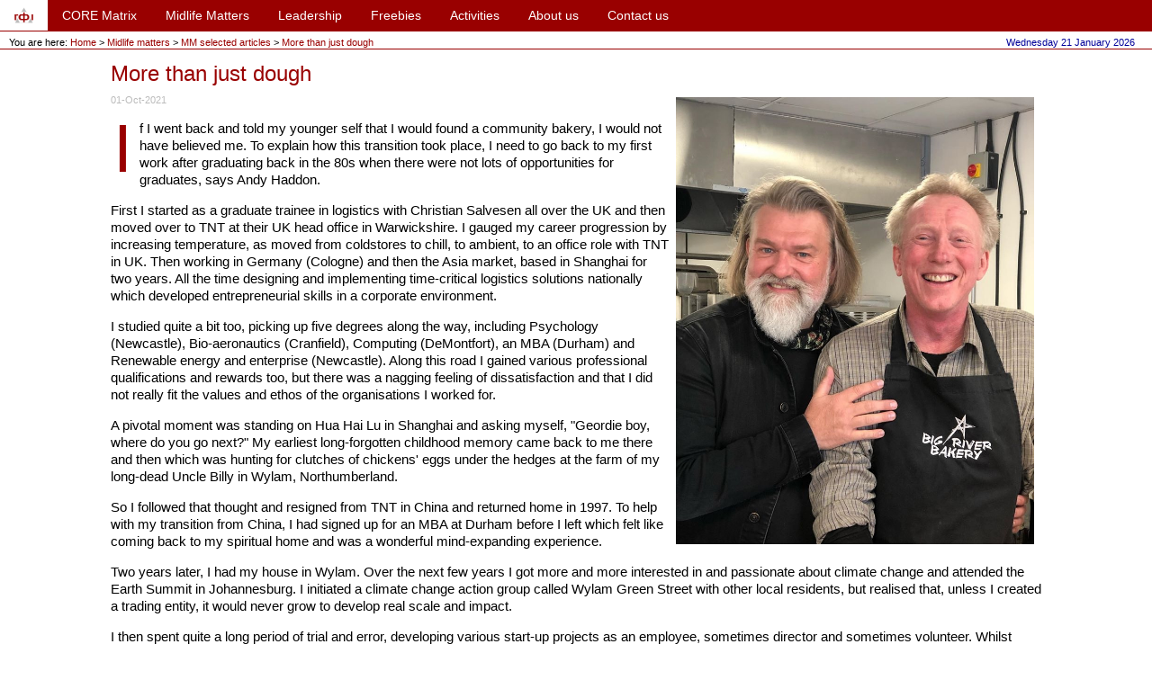

--- FILE ---
content_type: text/html; charset=UTF-8
request_url: http://rdp-int.com/index.php?&pgid=D01&art=13&st=more-than-just-dough
body_size: 5584
content:
<!DOCTYPE HTML PUBLIC "-//W3C//DTD XHTML 1.0 Strict//EN"  lang="en" xml:lang="en" "http://www.w3.org/1999/xhtml"><html lang="en" xml:lang="en"><head><title>More than just dough</title><meta name="viewport" content="width=device-width, initial-scale=1"><meta name="description" content="RDP International Ltd: developing congruent leaders, empowering people, developing human potential"><meta name="keywords" content="consultancy, training, coaching, communications, team, teamwork, teams, menopause, midlife, personailty, profiling, personality profiling, business, leader, manager, management, leadership, director"><meta charset="UTF-8"><link rel="stylesheet" href="./css/RDPI_main.css"><link rel="stylesheet" href="https://cdnjs.cloudflare.com/ajax/libs/font-awesome/4.7.0/css/font-awesome.min.css"><link href="./css/bar-ui.css" rel="stylesheet" type="text/css" /><script type="text/javascript" src="./css/mp3_js/soundmanager2.js"></script><script src="./css/mp3_js/bar-ui.js"></script></head><style>html,body{font-family: Tahoma, Geneva, Helvetica, sans-serif; font-size:15px; line-height:1.3}.lead-article{line-height:1;}.w3-sidebar {z-index: 3;width: 250px;top: 43px;bottom: 0;height: inherit;}</style><body><div class="w3-top"><div class="rdpi-bar w3-top w3-left-align w3-medium"><a class="w3-bar-item w3-button w3-right w3-hide-large rdpi-theme w3-medium" href="javascript:void(0)" onclick="w3_open()">
	<i class="fa fa-bars">
	</i></a><a href="index.php" class="w3-bar-item rdpi-button"><img src="./pix/rdpi_logo_large_3.png"  width = "21px" height="18px" title="RDPI" alt="RDPI logo"></a><a class="w3-bar-item w3-button w3-hide-small rdpi-theme rdpi-hover-white" href="index.php?&pgid=100">CORE Matrix</a><a class="w3-bar-item w3-button w3-hide-small rdpi-theme rdpi-hover-white" href="index.php?&pgid=200">Midlife Matters</a><a class="w3-bar-item w3-button w3-hide-small rdpi-theme rdpi-hover-white" href="index.php?&pgid=700">Leadership</a><a class="w3-bar-item w3-button w3-hide-small rdpi-theme rdpi-hover-white" href="index.php?&pgid=500">Freebies</a><a class="w3-bar-item w3-button w3-hide-medium w3-hide-small rdpi-theme rdpi-hover-white"  href="index.php?&pgid=400">Activities</a><a class="w3-bar-item w3-button w3-hide-medium w3-hide-small rdpi-theme rdpi-hover-white"  href="index.php?&pgid=900">About us</a><a class="w3-bar-item w3-button w3-hide-medium w3-hide-small rdpi-theme rdpi-hover-white" href="index.php?&pgid=A00">Contact us</a></div><div class="w3-row rdpi-breadcrumb w3-small">You are here: <a href="index.php?">Home</a> > <a href="index.php?&pgid=200">Midlife matters </a> > <a href="index.php?&pgid=D00">MM selected articles </a> > <a href="index.php?&pgid=D01&art=13&st=more-than-just-dough"">More than just dough</a><span class="w3-right w3-hide-medium w3-hide-small"><font color="#000099">Wednesday 21 January 2026</font>&nbsp;&nbsp;&nbsp;</span></div></div><div class="rdpi-top-blank"></div><nav class="w3-sidebar w3-bar-block w3-collapse w3-medium w3-theme-l6 w3-animate-left" id="mySidebar"><a href="javascript:void(0)" onclick="w3_close()" class="w3-right w3-xlarge w3-padding-large w3-hover-white w3-hide-large" title="Close Menu"><i class="fa fa-remove" style="color:#990000; background-color:#fff"></i></a><h4 class="w3-bar-item"><b>Menu</b></h4><a href="index.php?" class="w3-bar-item w3-button rdpi-hover-red">Home</a><a href="index.php?&pgid=100" class="w3-bar-item w3-button rdpi-hover-red">CORE Matrix</a><a href="index.php?&pgid=200" class="w3-bar-item w3-button rdpi-hover-red">Midlife Matters</a><a href="index.php?&pgid=700" class="w3-bar-item w3-button rdpi-hover-red" href="#">Leadership</a><a href="index.php?&pgid=500" class="w3-bar-item w3-button rdpi-hover-red">Freebies</a><a href="index.php?&pgid=400" class="w3-bar-item w3-button rdpi-hover-red">Activities</a><a href="index.php?&pgid=900" class="w3-bar-item w3-button rdpi-hover-red">About us</a><a href="index.php?&pgid=A00" class="w3-bar-item w3-button rdpi-hover-red">Contact us</a></nav><div class="w3-overlay w3-hide-large" onclick="w3_close()" style="cursor:pointer" title="close side menu" id="myOverlay">
	</div><div id="main_content"><div class="w3-row"><div class="w3-col m1 w3-container w3-hide-medium w3-hide-small"></div><div class="w3-col m10 w3-container"><h2>More than just dough</h2><span class="w3-small w3-text-mid-grey">01-Oct-2021</span>
<img class="w3-right w3-padding-small" src="./editorials/20211001_img.jpg" width="40%" title="More than just dough"alt="More than just dough"><p><span class='first-letter'>I</span>f I went back and told my younger self that I would found a community bakery, I would not have believed me.  To explain how this transition took place, I need to go back to my first work after graduating back in the 80s when there were not lots of opportunities for graduates, says Andy Haddon.
</p><p>
First I started as a graduate trainee in logistics with Christian Salvesen all over the UK and then moved over to TNT at their UK head office in Warwickshire.  I gauged my career progression by increasing temperature, as moved from coldstores to chill, to ambient, to an office role with TNT in UK.  Then working in Germany (Cologne) and then the Asia market, based in Shanghai for two years.  All the time designing and implementing time-critical logistics solutions nationally which developed entrepreneurial skills in a corporate environment.
</p><p>
I studied quite a bit too, picking up five degrees along the way, including Psychology (Newcastle), Bio-aeronautics (Cranfield), Computing (DeMontfort),  an MBA (Durham) and Renewable energy and enterprise (Newcastle).  Along this road I gained various professional qualifications and rewards too, but there was a nagging feeling of dissatisfaction and that I did not really fit the values and ethos of the organisations I worked for.
</p><p>
A pivotal moment was standing on Hua Hai Lu in Shanghai and asking myself, &quot;Geordie boy, where do you go next?&quot;  My earliest long-forgotten childhood memory came back to me there and then which was hunting for clutches of chickens' eggs under the hedges at the farm of my long-dead Uncle Billy in Wylam, Northumberland.
</p><p>
So I followed that thought and resigned from TNT in China and returned home in 1997.  To help with my transition from China, I had signed up for an MBA at Durham before I left which felt like coming back to my spiritual home and was a wonderful mind-expanding experience.
</p><p>
Two years later, I had my house in Wylam.  Over the next few years I got more and more interested in and passionate about climate change and attended the Earth Summit in Johannesburg.  I initiated a climate change action group called Wylam Green Street with other local residents, but realised that, unless I created a trading entity, it would never grow to develop real scale and impact.
</p><p>
I then spent quite a long period of trial and error, developing various start-up projects as an employee, sometimes director and sometimes volunteer.  Whilst going on this entrepreneurial journey, I had various employed roles to keep a roof over my head.  Just about!  Over the same period, I had a number of saddening life events and a few close shaves with the grim reaper myself too.  The voices in my head got louder, telling me to follow my purpose.
</p><p>
So, in 2013, I founded Earth Doctors Ltd as a social enterprise with the mission to establish the North East of England as 'globally recognised, taking a leadership role in the creation of a local food system at scale which is both affordable to all and sustainable'.  Not an insignificant challenge.  I needed to ground this mission and, after much deep thought, decided a bakery was the best first step.
</p><p>
I volunteered with an existing cooperative bakery to learn enough and then started our bakery in 2013.  For some years only volunteering, with others to run the bakery, making use of an under-used bakery each Friday and selling bread in Wylam village library on Saturday mornings.  One of the significant of several nudges to get on with this project was a near-fatal bread van accident in January 2019 which helped me push on with project, as none of us know if we have a tomorrow!
</p><p>
In the last two or three years, we have grown significantly since the launch of the Big River Bakery brand and our move to new premises in Newcastle in summer 2019 after a successful crowdfunder and renovation of a derelict supermarket.
</p><p>
We now have two bakeries, with one in Middlesbrough on campus at Teesside University and our first site on Tyneside.  Both our bakeries make sure that there is product available which is high-quality, healthy and affordable to all, alongside delivering baking activities valued by the local communities (including qualifications and employability programmes for unemployed people).  We are now making plans to replicate our approach in other towns across the North East.
</p><img class="w3-right w3-padding-small" src="./editorials/20211001_img2.jpg" width="40%" title="Big River Bakery"alt="Big River Bakery"><p>
I believe food is not merely a commodity, but can offer real value to a community - employment, inclusivity, prosperity, health and wellbeing.  We generate income through the sale of high-quality breads and bakery goods, but we also make that affordable and available in some of the most deprived wards in the North East.  Vitally we do this alongside providing training, education and work opportunities for the disadvantaged and hard to reach. An essential part of what we do is to create supportive partnerships that allow us to effect change and impact, providing benefits for our partners through the growth of their own businesses and the delivery of social value.
</p><p>
There has been a lot of profile-raising lately, including our recent appearance with the Hairy Bikers, on BBC2 in the <i>Hairy Bikers Go North</i> and also welcoming Carol Vorderman as part of the Starling Bank 'Take Flight' competition launch.  We have been doing this work for nearly 10 years, but it is only now that a wider audience has found us, both virtually and physically.
</p><p>
&quot;What can I say about Big River Bakery?&quot;, says Si King of the Hairy Bikers.  &quot;I am completely and totally head over heels in love with it!  I love the ethos.  I love that it has rooted its foundations in the Shieldfield and wider Newcastle community.  But the most important thing is the opportunity that the project brings to people who ordinarily would not get the chance to develop a skill set around food.
</p><p>
Make no mistake, the quality of the produce and the expertise of the bakers at Big River are second to none. The produce is fantastic!&quot;
</p><p>
Someone told me once that an overnight success has at least 15 years behind it.  For me, I think it is at least 35 years.  I guess what that gives us is some useful experience and, combining that with the momentum we want, enables us to go with the flow and see how far we can take Big River Bakery in 2022.  Exciting times!
</p><p>
We are always open to collaborate so if you are interested have a <a href='http://www.bigriverbakery.com' target='_blank'>look at our website</a>
</p></div><div class="w3-col m1 w3-container w3-hide-small w3-hide-medium"></div></div><br/><div class="floatleft"><a href="#top"><img src="./pix/pyramid_bullet_red.png"  width = "25px" height="21px" title="top of page" alt="go to top of page arrow"></a></div><br/><br/></div><footer id="footer"><div class="w3-row rdpi-white-red w3-padding-32"><div class="w3-third w3-container w3-small"><b class="w3-medium">Training</b><br/><a class="rdpi-theme" href="index.php?&pgid=100">CORE Matrix suite</a><br/><a class="rdpi-theme" href="index.php?&pgid=200">Midlife Matters suite</a><br/><a class="rdpi-theme" href="index.php?&pgid=700">Leadership</a><br/><a class="rdpi-theme" href="index.php?&pgid=725">Media training</a><br/><a class="rdpi-theme" href="index.php?&pgid=400">Activities and events</a><br/><br/></div><div class="w3-third w3-container w3-small"><b class="w3-medium">Consultancy and Coaching</b><br/><a class="rdpi-theme" href="index.php?&pgid=701">How can we help?</a><br/><br/><br/><br/></div><div class="w3-third w3-container w3-small"><b class="w3-medium">Company</b><br/><a class="rdpi-theme" href="index.php?&pgid=A00">Contact us</a><br/><a class="rdpi-theme" href="index.php?&pgid=900">About us</a><br/><a class="rdpi-theme" href="index.php?&pgid=901">Core people</a><br/><a class="rdpi-theme" href="index.php?&pgid=902">Our CSR</a><br/><a class="rdpi-theme" href="index.php?&pgid=B00">Legal, policies and Cookies</a><br/><a class="rdpi-theme" href="index.php?&pgid=login">Login<a/><br/><br/><br/></div></div></footer><div class="w3-row rdpi-padding-left-20 w3-small">&copy; RDP International Ltd 2013<a href="index.php?&pgid=login">-</a>2026</div><script>var mySidebar = document.getElementById("mySidebar");var overlayBg = document.getElementById("myOverlay");function w3_open() {if (mySidebar.style.display === 'block') {mySidebar.style.display = 'none';overlayBg.style.display = 'none';} else {mySidebar.style.display = 'block';overlayBg.style.display = 'block';}}function w3_close() {mySidebar.style.display = 'none';overlayBg.style.display = 'none';}</script></body></html>

--- FILE ---
content_type: text/css
request_url: http://rdp-int.com/css/RDPI_main.css
body_size: 35499
content:
@CHARSET "ISO-8859-1";
html{box-sizing:border-box}*,*:before,*:after{box-sizing:inherit}

/* Extract from normalize.css by Nicolas Gallagher and Jonathan Neal git.io/normalize */
html{-ms-text-size-adjust:100%;-webkit-text-size-adjust:100%}
body{margin:0}
article,aside,details,figcaption,figure,footer,header,main,menu,nav,section{display:block}
summary{display:list-item}
audio,canvas,progress,video{display:inline-block}
progress{vertical-align:baseline}
audio:not([controls]){display:none;height:0}[hidden],template{display:none}
a{background-color:transparent}
a:active,a:hover{outline-width:0}
abbr[title]{border-bottom:none;text-decoration:underline;text-decoration:underline dotted}
b,strong{font-weight:bolder}dfn{font-style:italic}mark{background:#ff0;color:#000}
small{font-size:80%}sub,sup{font-size:75%;line-height:0;position:relative;vertical-align:baseline}
sub{bottom:-0.25em}
sup{top:-0.5em}
figure{margin:1em 40px}
img{border-style:none}
code,kbd,pre,samp{font-family:monospace,monospace;font-size:1em}
hr{box-sizing:content-box;height:0;overflow:visible}
button,input,select,textarea,optgroup{font:inherit;margin:0}
optgroup{font-weight:bold}
button,input{overflow:visible}
button,select{text-transform:none}
button,[type=button],[type=reset],[type=submit]{-webkit-appearance:button}
button::-moz-focus-inner,[type=button]::-moz-focus-inner,[type=reset]::-moz-focus-inner,[type=submit]::-moz-focus-inner{border-style:none;padding:0}
button:-moz-focusring,[type=button]:-moz-focusring,[type=reset]:-moz-focusring,[type=submit]:-moz-focusring{outline:1px dotted ButtonText}
fieldset{border:1px solid #c0c0c0;margin:0 2px;padding:.35em .625em .75em}
legend{color:inherit;display:table;max-width:100%;padding:0;white-space:normal}textarea{overflow:auto}
[type=checkbox],[type=radio]{padding:0}
[type=number]::-webkit-inner-spin-button,[type=number]::-webkit-outer-spin-button{height:auto}
[type=search]{-webkit-appearance:textfield;outline-offset:-2px}
[type=search]::-webkit-search-decoration{-webkit-appearance:none}
::-webkit-file-upload-button{-webkit-appearance:button;font:inherit}
/* End extract */

html{overflow-x:hidden}

h1,h2,h3,h4,h5,h6{
	font-family:"Segoe UI",Arial,sans-serif;
	margin:10px 0;
	line-height:1;
	color: #990000;}
h1{font-size:180%; font-weight:600;}
h2{font-size:160%; font-weight:500;}
h3{font-size:140%; font-weight:500;}
h4{font-size:120%; font-weight:500;}
h5{font-size:110%; font-weight:500;}
h6{font-size:100%; font-weight:500;}
/*.lead-article{line-height:1;}*/

.first-letter {
  font-family: Verdana, Tahoma, sans-serif;
  color: #990000;
  float: left;
  font-size: 75px;
  line-height: 60px;
  padding-top: 2px;
  padding-right: 8px;
  padding-left: 3px;
}

.w3-serif{font-family:serif}.w3-sans-serif{font-family:sans-serif}.w3-cursive{font-family:cursive}.w3-monospace{font-family:monospace}
.w3-wide{letter-spacing:4px}

hr{border:0;border-top:1px solid #eee;margin:20px 0}

.w3-image{max-width:100%;height:auto}img{vertical-align:middle}a{color:inherit}

/******  table  ******/
.w3-table,.w3-table-all{border-collapse:collapse;vertical-align:top;border-spacing:0;width:100%;display:table}
.w3-table-all{border:1px solid #ccc}
.w3-bordered tr,.w3-table-all tr{border-bottom:1px solid #ddd}
.w3-striped tbody tr:nth-child(even){background-color:#f1f1f1}
.w3-table-all tr:nth-child(odd){background-color:#fff}
.w3-table-all tr:nth-child(even){background-color:#f1f1f1}
.w3-hoverable tbody tr:hover,.w3-ul.w3-hoverable li:hover{background-color:#ccc}
.w3-centered tr th,.w3-centered tr td{text-align:center}
.w3-table td,.w3-table th,.w3-table-all td,.w3-table-all th{padding:8px 8px;display:table-cell;text-align:left;vertical-align:top}
.w3-table th:first-child,.w3-table td:first-child,.w3-table-all th:first-child,.w3-table-all td:first-child{padding-left:16px}

.w3-btn,.w3-button{border:none;display:inline-block;padding:8px 16px;vertical-align:middle;overflow:hidden;text-decoration:none;color:inherit;background-color:inherit;text-align:center;cursor:pointer;white-space:nowrap}

.rdpi-button{
	border:none;
	display:inline-block;
	padding:8px 16px;
	vertical-align:middle;
	overflow:hidden;
	text-decoration:none;
	color:inherit;
	background-color: #fff !important;
	text-align:center;
	cursor:pointer;
	white-space:nowrap}
.rdpi-button:link{background-color:#fff !important;}
.rdpi-button:vistited{background-color:#fff !important;}
.rdpi-button:hover{background-color:#fff !important;}

.w3-btn:hover{box-shadow:0 8px 16px 0 rgba(0,0,0,0.2),0 6px 20px 0 rgba(0,0,0,0.19)}
.w3-btn,.w3-button{-webkit-touch-callout:none;-webkit-user-select:none;-khtml-user-select:none;-moz-user-select:none;-ms-user-select:none;user-select:none}   
.w3-disabled,.w3-btn:disabled,.w3-button:disabled{cursor:not-allowed;opacity:0.3}.w3-disabled *,:disabled *{pointer-events:none}
.w3-btn.w3-disabled:hover,.w3-btn:disabled:hover{box-shadow:none}
.w3-badge,.w3-tag{background-color:#000;color:#fff;display:inline-block;padding-left:8px;padding-right:8px;text-align:center}.w3-badge{border-radius:50%}
.w3-ul{list-style-type:none;padding:0;margin:0}.w3-ul li{padding:8px 16px;border-bottom:1px solid #ddd}.w3-ul li:last-child{border-bottom:none}
.w3-tooltip,.w3-display-container{position:relative}.w3-tooltip .w3-text{display:none}.w3-tooltip:hover .w3-text{display:inline-block}
.w3-ripple:active{opacity:0.5}.w3-ripple{transition:opacity 0s}
.w3-input{padding:8px;display:block;border:none;border-bottom:1px solid #ccc;width:100%}
.w3-select{padding:9px 0;width:100%;border:none;border-bottom:1px solid #ccc}

.w3-dropdown-click,.w3-dropdown-hover{position:relative;display:inline-block;cursor:pointer}
.w3-dropdown-hover:hover .w3-dropdown-content{display:block}
.w3-dropdown-click,.w3-dropdown-hover{position:relative;display:inline-block;cursor:pointer}
.w3-dropdown-hover:hover .w3-dropdown-content{display:block}
.w3-dropdown-hover:first-child,.w3-dropdown-click:hover{background-color:#ccc;color:#000}
.w3-dropdown-hover:hover > .w3-button:first-child,.w3-dropdown-click:hover > .w3-button:first-child{background-color:#ccc;color:#000}
.w3-dropdown-content{cursor:auto;color:#000;background-color:#fff;display:none;position:absolute;min-width:160px;margin:0;padding:0;z-index:1}

.rdpi-dropdown-click,.rdpi-dropdown-hover{position:relative;display:inline-block;cursor:pointer}
.rdpi-dropdown-hover:hover .rdpi-dropdown-content{display:block}
.rdpi-dropdown-click,.rdpi-dropdown-hover{position:relative;display:inline-block;cursor:pointer}
.rdpi-dropdown-hover:hover .rdpi-dropdown-content{display:block}
.rdpi-dropdown-hover:first-child,.rdpi-dropdown-click:hover{background-color:#ccc;color:#990000}
.rdpi-dropdown-hover:hover > .w3-button:first-child,.rdpi-dropdown-click:hover > .w3-button:first-child{background-color:#aaa;color:#990000}
.rdpi-dropdown-content{cursor:auto;color:#990000;background-color:#fff;display:none;position:absolute;min-width:160px;margin:0;padding:0;z-index:1}

.w3-check,.w3-radio{width:24px;height:24px;position:relative;top:6px}

.w3-bar-block .w3-dropdown-hover,.w3-bar-block .w3-dropdown-click{width:100%}
.w3-bar-block .w3-dropdown-hover .w3-dropdown-content,.w3-bar-block .w3-dropdown-click .w3-dropdown-content{min-width:100%}
.w3-bar-block .w3-dropdown-hover .w3-button,.w3-bar-block .w3-dropdown-click .w3-button{width:100%;text-align:left;padding:8px 16px}

.rdpi-bar-red .w3-dropdown-hover,.rdpi-bar-red .w3-dropdown-click{width:100%}
.rdpi-bar-red .w3-dropdown-hover .w3-dropdown-content,.bar-rdpi-red .w3-dropdown-click .w3-dropdown-content{min-width:100%}
.rdpi-bar-red .w3-dropdown-hover .w3-button,.w3-bar-block .w3-dropdown-click .w3-button{width:100%;text-align:left;padding:8px 16px}

/* added 1px RDPI red bottom-border to w3-bar  */
.w3-bar{width:100%;overflow:hidden;border-bottom:1px solid #990000}.w3-center .w3-bar{display:inline-block;width:auto}
.w3-bar .w3-bar-item{padding:8px 16px;float:left;width:auto;border:none;display:block;outline:0}
.w3-bar .w3-dropdown-hover,.w3-bar .w3-dropdown-click{position:static;float:left}
.w3-bar .w3-button{white-space:normal}
.w3-bar-block .w3-bar-item{width:100%;display:block;padding:8px 16px;text-align:left;border:none;white-space:normal;float:none;outline:0}
.w3-bar-block.w3-center .w3-bar-item{text-align:center}.w3-block{display:block;width:100%}

.w3-main,#main{transition:margin-left .4s}
.w3-modal{z-index:3;display:none;padding-top:100px;position:fixed;left:0;top:0;width:100%;height:100%;overflow:auto;background-color:rgb(0,0,0);background-color:rgba(0,0,0,0.4)}
.w3-modal-content{margin:auto;background-color:#fff;position:relative;padding:0;outline:0;width:600px}
.w3-responsive{display:block;overflow-x:auto}
.w3-container:after,.w3-container:before,.w3-panel:after,.w3-panel:before,.w3-row:after,.w3-row:before,.w3-row-padding:after,.w3-row-padding:before,
.w3-cell-row:before,.w3-cell-row:after,.w3-clear:after,.w3-clear:before,.w3-bar:before,.w3-bar:after{content:"";display:table;clear:both}
.w3-col,.w3-half,.w3-third,.w3-twothird,.w3-threequarter,.w3-quarter,.w3-sixth{float:left;width:100%}

/* column sizes for 12-col layout */
.w3-col.s1{width:8.33333%}
.w3-col.s2{width:16.66666%}
.w3-col.s3{width:24.99999%}
.w3-col.s4{width:33.33333%}
.w3-col.s5{width:41.66666%}
.w3-col.s6{width:49.99999%}
.w3-col.s7{width:58.33333%}
.w3-col.s8{width:66.66666%}
.w3-col.s9{width:74.99999%}
.w3-col.s10{width:83.33333%}
.w3-col.s11{width:91.66666%}
.w3-col.s12{width:99.99999%}

/* screen sizes */
@media (min-width:601px) {
	.w3-col.m1{width:8.33333%}
	.w3-col.m2,.w3-sixth{width:16.66666%}
	.w3-col.m3,.w3-quarter{width:24.99999%}
	.w3-col.m4,.w3-third{width:33.33333%}
	.w3-col.m5{width:41.66666%}
	.w3-col.m6,.w3-half{width:49.99999%}
	.w3-col.m7{width:58.33333%}
	.w3-col.m8,.w3-twothird{width:66.66666%}
	.w3-col.m9,.w3-threequarter{width:74.99999%}
	.w3-col.m10{width:83.33333%}
	.w3-col.m11{width:91.66666%}
	.w3-col.m12{width:99.99999%}
}

@media (min-width:993px) {
	.w3-col.l1{width:8.33333%}
	.w3-col.l2{width:16.66666%}
	.w3-col.l3{width:24.99999%}
	.w3-col.l4{width:33.33333%}
	.w3-col.l5{width:41.66666%}
	.w3-col.l6{width:49.99999%}
	.w3-col.l7{width:58.33333%}
	.w3-col.l8{width:66.66666%}
	.w3-col.l9{width:74.99999%}
	.w3-col.l10{width:83.33333%}
	.w3-col.l11{width:91.66666%}
	.w3-col.l12{width:99.99999%}
}

.w3-rest{overflow:hidden}
.w3-stretch{margin-left:-16px;margin-right:-16px}

.w3-content,.w3-auto{margin-left:auto;margin-right:auto}
.w3-content{max-width:980px}
.w3-auto{max-width:1140px}

.w3-cell-row{display:table;width:100%}
.w3-cell{display:table-cell}
.w3-cell-top{vertical-align:top}
.w3-cell-middle{vertical-align:middle}
.w3-cell-bottom{vertical-align:bottom}

.w3-hide{display:none!important}
.w3-show-block,.w3-show{display:block!important}
.w3-show-inline-block{display:inline-block!important}

@media (max-width:1205px){
	.w3-auto{max-width:95%}}

@media (max-width:600px){
	.w3-modal-content{margin:0 10px;width:auto!important}
	.w3-modal{padding-top:50px}
	.w3-dropdown-hover.w3-mobile .w3-dropdown-content,.w3-dropdown-click.w3-mobile .w3-dropdown-content{position:relative}
	.w3-hide-small{display:none!important}
	.w3-mobile{display:block;width:100%!important}
	.w3-bar-item.w3-mobile,.w3-dropdown-hover.w3-mobile,.w3-dropdown-click.w3-mobile{text-align:center}
	.w3-dropdown-hover.w3-mobile,.w3-dropdown-hover.w3-mobile .w3-btn,.w3-dropdown-hover.w3-mobile .w3-button,.w3-dropdown-click.w3-mobile,.w3-dropdown-click.w3-mobile .w3-btn,.w3-dropdown-click.w3-mobile .w3-button{width:100%}
}

@media (max-width:768px){
	.w3-modal-content{width:500px}
	.w3-modal{padding-top:30px}}

@media (min-width:993px){
	.w3-modal-content{width:900px}
	.w3-hide-large{display:none!important}
	.w3-sidebar.w3-collapse{display:none}
/*	this makes side menu appear on larger screen
.w3-sidebar.w3-collapse{display:block!important} */
	}

@media (max-width:992px) and (min-width:601px){
	.w3-hide-medium{display:none!important}}

@media (max-width:992px){
	.w3-sidebar.w3-collapse{display:none}
	.w3-main{margin-left:0!important;margin-right:0!important}
	.w3-auto{max-width:100%}
}

.w3-top,.w3-bottom{position:fixed;width:100%;z-index:1}
.w3-top{top:0}
.w3-bottom{bottom:0}

.w3-overlay{position:fixed;display:none;width:100%;height:100%;top:0;left:0;right:0;bottom:0;background-color:rgba(0,0,0,0.5);z-index:2}

.w3-display-topleft{position:absolute;left:0;top:0}.w3-display-topright{position:absolute;right:0;top:0}
.w3-display-bottomleft{position:absolute;left:0;bottom:0}.w3-display-bottomright{position:absolute;right:0;bottom:0}
.w3-display-middle{position:absolute;top:50%;left:50%;transform:translate(-50%,-50%);-ms-transform:translate(-50%,-50%)}
.w3-display-left{position:absolute;top:50%;left:0%;transform:translate(0%,-50%);-ms-transform:translate(-0%,-50%)}
.w3-display-right{position:absolute;top:50%;right:0%;transform:translate(0%,-50%);-ms-transform:translate(0%,-50%)}
.w3-display-topmiddle{position:absolute;left:50%;top:0;transform:translate(-50%,0%);-ms-transform:translate(-50%,0%)}
.w3-display-bottommiddle{position:absolute;left:50%;bottom:0;transform:translate(-50%,0%);-ms-transform:translate(-50%,0%)}
.w3-display-container:hover .w3-display-hover{display:block}.w3-display-container:hover span.w3-display-hover{display:inline-block}.w3-display-hover{display:none}
.w3-display-position{position:absolute}

.w3-circle{border-radius:50%}
.w3-round-small{border-radius:2px}
.w3-round,.w3-round-medium{border-radius:4px}
.w3-round-large{border-radius:8px}
.w3-round-xlarge{border-radius:16px}
.w3-round-xxlarge{border-radius:32px}

.w3-row-padding,.w3-row-padding>.w3-half,.w3-row-padding>.w3-third,.w3-row-padding>.w3-twothird,.w3-row-padding>.w3-threequarter,.w3-row-padding>.w3-quarter,.w3-row-padding>.w3-col{padding:0 8px}
.w3-container,.w3-panel{padding:0.01em 16px}
.w3-panel{margin-top:16px;margin-bottom:16px}
.w3-code,.w3-codespan{font-family:Consolas,"courier new";font-size:16px}
.w3-code{width:auto;background-color:#fff;padding:8px 12px;border-left:4px solid #4CAF50;word-wrap:break-word}
.w3-codespan{color:crimson;background-color:#f1f1f1;padding-left:4px;padding-right:4px;font-size:110%}
.w3-card,.w3-card-2{box-shadow:0 2px 5px 0 rgba(0,0,0,0.16),0 2px 10px 0 rgba(0,0,0,0.12)}
.w3-card-4,.w3-hover-shadow:hover{box-shadow:0 4px 10px 0 rgba(0,0,0,0.2),0 4px 20px 0 rgba(0,0,0,0.19)}
.w3-spin{animation:w3-spin 2s infinite linear}@keyframes w3-spin{0%{transform:rotate(0deg)}100%{transform:rotate(359deg)}}

.w3-animate-fading{animation:fading 10s infinite}@keyframes fading{0%{opacity:0}50%{opacity:1}100%{opacity:0}}
.w3-animate-opacity{animation:opac 0.8s}@keyframes opac{from{opacity:0} to{opacity:1}}
.w3-animate-top{position:relative;animation:animatetop 0.4s}@keyframes animatetop{from{top:-300px;opacity:0} to{top:0;opacity:1}}
.w3-animate-left{position:relative;animation:animateleft 0.4s}@keyframes animateleft{from{left:-300px;opacity:0} to{left:0;opacity:1}}
.w3-animate-right{position:relative;animation:animateright 0.4s}@keyframes animateright{from{right:-300px;opacity:0} to{right:0;opacity:1}}
.w3-animate-bottom{position:relative;animation:animatebottom 0.4s}@keyframes animatebottom{from{bottom:-300px;opacity:0} to{bottom:0;opacity:1}}
.w3-animate-zoom {animation:animatezoom 0.6s}@keyframes animatezoom{from{transform:scale(0)} to{transform:scale(1)}}
.w3-animate-input{transition:width 0.4s ease-in-out}
.w3-animate-input:focus{width:100%!important}

.w3-opacity,.w3-hover-opacity:hover{opacity:0.60}
.w3-opacity-off,.w3-hover-opacity-off:hover{opacity:1}
.w3-opacity-max{opacity:0.25}
.w3-opacity-min{opacity:0.75}

.w3-greyscale-max,.w3-grayscale-max,.w3-hover-greyscale:hover,.w3-hover-grayscale:hover{filter:grayscale(100%)}
.w3-greyscale,.w3-grayscale{filter:grayscale(75%)}
.w3-greyscale-min,.w3-grayscale-min{filter:grayscale(50%)}
.w3-sepia{filter:sepia(75%)}.w3-sepia-max,.w3-hover-sepia:hover{filter:sepia(100%)}.w3-sepia-min{filter:sepia(50%)}

/* font text sizes */
.w3-tiny{font-size:10px!important}
.w3-small{font-size:11px!important}
.w3-smaller{font-size:12px!important}
.w3-medium{font-size:14px!important}
.w3-large{font-size:18px!important}
.w3-xlarge{font-size:24px!important}
.w3-xxlarge{font-size:36px!important}
.w3-xxxlarge{font-size:48px!important}
.w3-jumbo{font-size:64px!important}


/* foreign language text / fonts */

/* >>>  urdu   <<<   */

@font-face {
/*    font-family: 'Fajer Noori Nastalique';*/
    font-family: 'urdu_1';
    src: url('./font/urdu_FajerNooriNastalique.eot');
    src: url('./font/urdu_FajerNooriNastalique.eot?#iefix') format('embedded-opentype'),
        url('./font/urdu_FajerNooriNastalique.woff2') format('woff2'),
        url('./font/urdu_FajerNooriNastalique.woff') format('woff');
    src: url('./font/urdu_FajerNooriNastalique.ttf') format('truetype'); /* Chrome 4+, Firefox 3.5, Opera 10+, Safari 3-5 */
        
    font-weight: normal;
    font-style: normal;
    font-display: swap;
}

@font-face {
/*    font-family: 'Jameel Noori Nastaleeq';*/
    font-family: 'urdu_2';
    src: url('./font/urdu_JameelNooriNastaleeqKasheeda.eot');
    src: url('./font/urdu_JameelNooriNastaleeqKasheeda.eot?#iefix') format('embedded-opentype'),
        url('./font/urdu_JameelNooriNastaleeqKasheeda.woff2') format('woff2'),
        url('./font/urdu_JameelNooriNastaleeqKasheeda.woff') format('woff');
    src: url('./font/urdu_JameelNooriNastaleeqKasheeda.ttf') format('truetype'); /* Chrome 4+, Firefox 3.5, Opera 10+, Safari 3-5 */
    font-weight: normal;
    font-style: normal;
    font-display: swap;
}

/* .urdutext {font-family: Noto Nastaliq Urdu; font-size: 16pt;} */
.urdutext1 {font-family: urdu_1; font-size: 16pt;}
.urdutext2 {font-family: urdu_2; font-size: 16pt;}
.urdutext2_bold {font-family: urdu_2; font-size: 16pt; font-weight:bold;}

/* japanese */
.japanesetext {font-family: "Hiragino Kaku Gothic Pro", "Meiryo", "MS Pgothic", "sans-serif"; font-size: 14pt;}


/* alignment */
.w3-left-align{text-align:left!important}
.w3-right-align{text-align:right!important}
.w3-justify{text-align:justify!important}
.w3-center{text-align:center!important}

/* borders */
.w3-border-0{border:0!important}
.w3-border{border:1px solid #ccc!important}
.w3-border-thick{border:2px solid #000000!important}
.w3-border-top{border-top:1px solid #ccc!important}
.w3-border-bottom{border-bottom:1px solid #ccc!important}
.w3-border-left{border-left:1px solid #ccc!important}
.w3-border-right{border-right:1px solid #ccc!important}

.rdpi-red-border-left{border-left:7px solid #990000 !important}
.rdpi-red-border-right{border-right:7px solid #990000 !important}
.rdpi-red-border-l-r{border-right:4px solid #990000 !important; border-left:4px solid #990000 !important}
.rdpi-red-border-bottom-2{border-bottom:2px solid #990000 !important}

/* bars */
.w3-topbar{border-top:6px solid #ccc!important}
.w3-bottombar{border-bottom:6px solid #ccc!important}
.w3-leftbar{border-left:6px solid #ccc!important}
.w3-rightbar{border-right:6px solid #ccc!important}

/* margins */
.w3-section,.w3-code{margin-top:16px!important;margin-bottom:16px!important}
.w3-margin{margin:16px!important}
.w3-margin-top{margin-top:16px!important}
.w3-margin-bottom{margin-bottom:16px!important}
.w3-margin-left{margin-left:16px!important}
.w3-margin-right{margin-right:16px!important}

/* padding */
.w3-padding-small{padding:4px 8px!important}
.w3-padding{padding:8px 16px!important}
.w3-padding-large{padding:12px 24px!important}
.w3-padding-16{padding-top:16px!important;padding-bottom:16px!important}
.w3-padding-24{padding-top:24px!important;padding-bottom:24px!important}
.w3-padding-32{padding-top:32px!important;padding-bottom:32px!important}
.w3-padding-48{padding-top:48px!important;padding-bottom:48px!important}
.w3-padding-56{padding-top:56px!important;padding-bottom:56px!important} /* added */
.w3-padding-64{padding-top:64px!important;padding-bottom:64px!important}
.w3-padding-top-64{padding-top:64px!important}
.w3-padding-top-48{padding-top:48px!important}
.w3-padding-top-32{padding-top:32px!important}
.w3-padding-top-24{padding-top:24px!important}
.w3-padding-bottom-24{padding-bottom:24px!important}
.w3-padding-bottom-16{padding-bottom:16px!important}

/*  Breadcrumb bar  */
/*  padding  */
.rdpi-padding-sides{
	padding-top: 0px !important;
	padding-right: 18px !important;
	padding-bottom: 16px !important;
	padding-left: 18px !important}
.rdpi-padding-left{padding-left: 36px !important}
.rdpi-padding-left-20{padding-left: 20px !important}
.rdpi-padding-right{padding-right: 36px !important}
.rdpi-padding-right-small{padding-right: 10px !important}
.rdpi-padding-top-element{padding-top:70px!important;padding-bottom:16px!important}

.rdpi-breadcrumb{
	padding: 40px 10px 0px 10px !important;
	border-bottom:1px solid #990000 !important;
	background-color:#fff !important;
	color:#000 !important;}
.rdpi-breadcrumb a:link {text-decoration:none !important;}
.rdpi-breadcrumb a:hover {text-decoration:none !important; color:#990000 !important;}
.rdpi-breadcrumb a:visited a:active {text-decoration:none !important;}

/*  blank div to go behind top menu and breadcrumb so first element starts below them  */
.rdpi-top-blank{
	height: 60px;
	width:98%;
	max-height: 60px;
	overflow: hidden;
}
.rdpi-div-300{
	display: grid;
	max-height: 200px;
	height: 200px !important;
	overflow: clip; /* cuts off any overflow - no scroll */
}
.rdpi-div-300-child{
	height: 100%;
}

/* floats */
.w3-left{float:left!important}
.w3-right{float:right!important}

/* centre and image - put as class="" within img tag*/
.rdpi-img-center{margin:auto; display:block;}

.w3-button:hover{color:#000!important; background-color:inherit !important; text-decoration:inherit !important;}
.w3-transparent,.w3-hover-none:hover{background-color:transparent!important}
.w3-hover-none:hover{box-shadow:none!important}


/* Colors */
.w3-amber,.w3-hover-amber:hover{color:#000!important;background-color:#ffc107!important}
.w3-aqua,.w3-hover-aqua:hover{color:#000!important;background-color:#00ffff!important}
.w3-blue,.w3-hover-blue:hover{color:#fff!important;background-color:#2196F3!important}
.w3-light-blue,.w3-hover-light-blue:hover{color:#000!important;background-color:#87CEEB!important}
.w3-brown,.w3-hover-brown:hover{color:#fff!important;background-color:#795548!important}
.w3-cyan,.w3-hover-cyan:hover{color:#000!important;background-color:#00bcd4!important}
.w3-blue-grey,.w3-hover-blue-grey:hover,.w3-blue-gray,.w3-hover-blue-gray:hover{color:#fff!important;background-color:#607d8b!important}
.w3-green,.w3-hover-green:hover{color:#fff!important;background-color:#4CAF50!important}
.w3-light-green,.w3-hover-light-green:hover{color:#000!important;background-color:#8bc34a!important}
.w3-indigo,.w3-hover-indigo:hover{color:#fff!important;background-color:#3f51b5!important}
.w3-khaki,.w3-hover-khaki:hover{color:#000!important;background-color:#f0e68c!important}
.w3-lime,.w3-hover-lime:hover{color:#000!important;background-color:#cddc39!important}
.w3-orange,.w3-hover-orange:hover{color:#000!important;background-color:#ff9800!important}
.w3-deep-orange,.w3-hover-deep-orange:hover{color:#fff!important;background-color:#ff5722!important}
.w3-pink,.w3-hover-pink:hover{color:#fff!important;background-color:#e91e63!important}
.w3-purple,.w3-hover-purple:hover{color:#fff!important;background-color:#9c27b0!important}
.w3-deep-purple,.w3-hover-deep-purple:hover{color:#fff!important;background-color:#673ab7!important}
.w3-red,.w3-hover-red:hover{color:#fff!important;background-color:#f44336!important}
.w3-sand,.w3-hover-sand:hover{color:#000!important;background-color:#fdf5e6!important}
.w3-teal,.w3-hover-teal:hover{color:#fff!important;background-color:#009688!important}
.w3-yellow,.w3-hover-yellow:hover{color:#000!important;background-color:#ffeb3b!important}
.w3-white,.w3-hover-white:hover{color:#000!important; background-color:#fff!important}
.w3-black,.w3-hover-black:hover{color:#fff!important;background-color:#000!important}
.w3-grey,.w3-hover-grey:hover,.w3-gray,.w3-hover-gray:hover{color:#000!important;background-color:#9e9e9e!important}
.w3-dark-grey,.w3-hover-dark-grey:hover,.w3-dark-gray,.w3-hover-dark-gray:hover{color:#fff!important;background-color:#616161!important}
.w3-pale-red,.w3-hover-pale-red:hover{color:#000 !important;background-color:#ffd0d0}
.w3-pale-blue,.w3-hover-pale-blue:hover{color:#000!important;background-color:#ddffff!important}

.rdpi-pale-yellow,.rdpi-hover-pale-yellow:hover{color:#000!important;background-color:#ffffcc!important}
.rdpi-light-grey,.rdpi-hover-light-grey:hover,.rdpi-light-gray,.rdpi-hover-light-gray:hover{color:#000!important;background-color:#f1f1f1!important}
.rdpi-pale-grey,.rdpi-hover-pale-grey:hover,.rdpi-pale-gray,.rdpi-hover-pale-gray:hover{color:#000!important;background-color:#f9f9f9!important}
.rdpi-pale-grey{color:000 !important; background-color: #f7f7f7 !important;}
.rdpi-pale-green,.rdpi-hover-pale-green:hover{color:#000!important;background-color:#ddffdd!important}

.w3-text-amber,.w3-hover-text-amber:hover{color:#ffc107!important}
.w3-text-aqua,.w3-hover-text-aqua:hover{color:#00ffff!important}
.w3-text-blue,.w3-hover-text-blue:hover{color:#2196F3!important}
.w3-text-light-blue,.w3-hover-text-light-blue:hover{color:#87CEEB!important}
.w3-text-brown,.w3-hover-text-brown:hover{color:#795548!important}
.w3-text-cyan,.w3-hover-text-cyan:hover{color:#00bcd4!important}
.w3-text-blue-grey,.w3-hover-text-blue-grey:hover,.w3-text-blue-gray,.w3-hover-text-blue-gray:hover{color:#607d8b!important}
.w3-text-green,.w3-hover-text-green:hover{color:#4CAF50!important}
.w3-text-light-green,.w3-hover-text-light-green:hover{color:#8bc34a!important}
.w3-text-indigo,.w3-hover-text-indigo:hover{color:#3f51b5!important}
.w3-text-khaki,.w3-hover-text-khaki:hover{color:#b4aa50!important}
.w3-text-lime,.w3-hover-text-lime:hover{color:#cddc39!important}
.w3-text-orange,.w3-hover-text-orange:hover{color:#ff9800!important}
.w3-text-deep-orange,.w3-hover-text-deep-orange:hover{color:#ff5722!important}
.w3-text-pink,.w3-hover-text-pink:hover{color:#e91e63!important}
.w3-text-purple,.w3-hover-text-purple:hover{color:#9c27b0!important}
.w3-text-deep-purple,.w3-hover-text-deep-purple:hover{color:#673ab7!important}
.w3-text-red,.w3-hover-text-red:hover{color:#f44336!important}
.w3-text-sand,.w3-hover-text-sand:hover{color:#fdf5e6!important}
.w3-text-teal,.w3-hover-text-teal:hover{color:#009688!important}
.w3-text-yellow,.w3-hover-text-yellow:hover{color:#d2be0e!important}
.w3-text-white,.w3-hover-text-white:hover{color:#fff!important}
.w3-text-black,.w3-hover-text-black:hover{color:#000!important}
.w3-text-mid-grey,.w3-hover-text-grey:hover{color:#BBB!important}
.w3-text-grey,.w3-hover-text-grey:hover,.w3-text-gray,.w3-hover-text-gray:hover{color:#757575!important}
.w3-text-light-grey,.w3-hover-text-light-grey:hover,.w3-text-light-gray,.w3-hover-text-light-gray:hover{color:#f1f1f1!important}
.w3-text-dark-grey,.w3-hover-text-dark-grey:hover,.w3-text-dark-gray,.w3-hover-text-dark-gray:hover{color:#3a3a3a!important}
.w3-border-amber,.w3-hover-border-amber:hover{border-color:#ffc107!important}
.w3-border-aqua,.w3-hover-border-aqua:hover{border-color:#00ffff!important}
.w3-border-blue,.w3-hover-border-blue:hover{border-color:#2196F3!important}
.w3-border-light-blue,.w3-hover-border-light-blue:hover{border-color:#87CEEB!important}
.w3-border-brown,.w3-hover-border-brown:hover{border-color:#795548!important}
.w3-border-cyan,.w3-hover-border-cyan:hover{border-color:#00bcd4!important}
.w3-border-blue-grey,.w3-hover-border-blue-grey:hover,.w3-border-blue-gray,.w3-hover-border-blue-gray:hover{border-color:#607d8b!important}
.w3-border-green,.w3-hover-border-green:hover{border-color:#4CAF50!important}
.w3-border-light-green,.w3-hover-border-light-green:hover{border-color:#8bc34a!important}
.w3-border-indigo,.w3-hover-border-indigo:hover{border-color:#3f51b5!important}
.w3-border-khaki,.w3-hover-border-khaki:hover{border-color:#f0e68c!important}
.w3-border-lime,.w3-hover-border-lime:hover{border-color:#cddc39!important}
.w3-border-orange,.w3-hover-border-orange:hover{border-color:#ff9800!important}
.w3-border-deep-orange,.w3-hover-border-deep-orange:hover{border-color:#ff5722!important}
.w3-border-pink,.w3-hover-border-pink:hover{border-color:#e91e63!important}
.w3-border-purple,.w3-hover-border-purple:hover{border-color:#9c27b0!important}
.w3-border-deep-purple,.w3-hover-border-deep-purple:hover{border-color:#673ab7!important}
.w3-border-red,.w3-hover-border-red:hover{border-color:#f44336!important}
.w3-border-sand,.w3-hover-border-sand:hover{border-color:#fdf5e6!important}
.w3-border-teal,.w3-hover-border-teal:hover{border-color:#009688!important}
.w3-border-yellow,.w3-hover-border-yellow:hover{border-color:#ffeb3b!important}
.w3-border-white,.w3-hover-border-white:hover{border-color:#fff!important}
.w3-border-black,.w3-hover-border-black:hover{border-color:#000!important}
.w3-border-grey,.w3-hover-border-grey:hover,.w3-border-gray,.w3-hover-border-gray:hover{border-color:#9e9e9e!important}
.w3-border-light-grey,.w3-hover-border-light-grey:hover,.w3-border-light-gray,.w3-hover-border-light-gray:hover{border-color:#f1f1f1!important}
.w3-border-dark-grey,.w3-hover-border-dark-grey:hover,.w3-border-dark-gray,.w3-hover-border-dark-gray:hover{border-color:#616161!important}
.w3-border-pale-red,.w3-hover-border-pale-red:hover{border-color:#ffe7e7!important}
.w3-border-pale-green,.w3-hover-border-pale-green:hover{border-color:#e7ffe7!important}
.w3-border-pale-yellow,.w3-hover-border-pale-yellow:hover{border-color:#ffffcc!important}
.w3-border-pale-blue,.w3-hover-border-pale-blue:hover{border-color:#e7ffff!important}

.rdpi-border-cell{border-style: solid; border-width: 1px; border-color:000 !important;}

.rdpi-text,.rdpi-hover-text:hover{color:#990000!important}
.rdpi-red,.rdpi-hover-red:hover{color:#fff!important;background-color:#990000!important}
.rdpi-hover-white:hover{color:#990000!important; background-color:#fff!important}
.rdpi-border-red,.rdpi-hover-border-red:hover{border-color:#990000!important}
.rdpi-white-bg{background-color:#fff !important;}
.rdpi-white-red{color: #fff !important; background-color:#990000 !important;}

/* from w3 black theme - was in separate file */
.w3-theme-l6 {color:#000 !important; background-color:fff !important} /* added with white b/g */
.w3-theme-l5 {color:#000 !important; background-color:#f0f0f0 !important}
.w3-theme-l4 {color:#000 !important; background-color:#cccccc !important}
.w3-theme-l3 {color:#fff !important; background-color:#999999 !important}
.w3-theme-l2 {color:#fff !important; background-color:#666666 !important}
.w3-theme-l1 {color:#fff !important; background-color:#333333 !important}

.w3-theme-d1 {color:#fff !important; background-color:#000000 !important}
.w3-theme-d2 {color:#fff !important; background-color:#000000 !important}
.w3-theme-d3 {color:#fff !important; background-color:#000000 !important}
.w3-theme-d4 {color:#fff !important; background-color:#000000 !important}
.w3-theme-d5 {color:#fff !important; background-color:#000000 !important}

.w3-theme-light {color:#000 !important; background-color:#f0f0f0 !important}
.w3-theme-dark {color:#fff !important; background-color:#000000 !important}
.w3-theme-action {color:#fff !important; background-color:#000000 !important}

.w3-theme {color:#fff !important; background-color:#000000 !important}
.w3-text-theme {color:#000000 !important}
.w3-border-theme {border-color:#000000 !important}

.w3-hover-theme:hover {color:#fff !important; background-color:#000000 !important}
.w3-hover-text-theme:hover {color:#000000 !important}
.w3-hover-border-theme:hover {border-color:#000000 !important}



/* if change the line-height below affects the top menu so need to fix that in CSS */
html,body{font-family: Tahoma, Geneva, Helvetica, sans-serif; font-size:14px; line-height:1.3}


.grey-red-box {
    background-image: url('http://www.rdp-int.com/pix/box_border_pic.jpg');
    background-repeat: repeat-y;
	padding: 0px 0px 0px 50px;
    background-attachment: scroll;
    width: 75%;
}


/* ###   ????? which version of sidebar - full length of screen or only small??????  */
/* .w3-sidebar{height:100%;width:200px;background-color:#fff;position:fixed!important;z-index:1;overflow:auto} */
.w3-sidebar {
	echo 'z-index: 3;';
	echo 'width: 250px;';
	echo 'top: 43px;';
	echo 'bottom: 0;';
	echo 'height: inherit;';
}

.main-content, a:link {
	text-decoration: none;
	color: #990000;
	font-weight: 500;
}
a:visited {
	color: #990000;
	font-weight: 500;
}
a:hover {
	color: #000099;
	font-weight: 500;
}

.rdpi-bar {color:#fff !important; background-color:#990000 !important; border-bottom: 1px solid #990000 !important;}
.rdpi-bar:visited {text-decoration:none !important; color:#fff !important; background-color:#990000 !important; }

.rdpi-theme {color:#fff !important; background-color:#990000 !important}
.rdpi-theme:link {text-decoration:none !important; font-weight: 400; color:#fff !important; background-color:#990000 !important; }
.rdpi-theme:visited {text-decoration:none !important; font-weight: 400; color:#fff !important; background-color:#990000 !important; }
.rdpi-theme:hover {text-decoration:none !important; font-weight: 400; color:#990000 !important; background-color:#fff !important; }

.rdpi-submenu-bar{text-decoration:none !important; font-weight:500 !important; color:#000 !important;background-color:#ffd0d0}
.rdpi-submenu-button{
	text-decoration:none !important;
	font-weight:500 !important;
	color:#000 !important;
	background-color:#ffd0d0 !important;}
rdpi-submenu-button a:link{text-decoration:none !important; font-weight:500 !important; color:#000 !important; background-color:#ffd0d0 !important;}
rdpi-submenu-button a:visited{text-decoration:none !important; font-weight:500 !important; color:#000 !important; background-color:#ffd0d0 !important;}
rdpi-submenu-button a:hover{text-decoration:none !important; font-weight:500 !important; color:#000 !important; background-color:#c4e8ff !important;}
rdpi-submenu-button a:active{text-decoration:none !important; font-weight:500 !important; color:#000 !important; background-color:#ffd0d0 !important;}

/* bulleted list with triangles as bullets */
.ul-pyramid, ul {
	list-style-image: url(http://www.rdp-int.com/pix/pyramid_bullet_red_sm.png);;
	margin-top: 5px;
	margin-left: 25px;
    margin-right: 0px;
    padding-top: 0px;
    padding-left: 10px;
    padding-right: 0px;
}
.ul-pyramid, li {
	padding-top: 3px;
}


/*  FORM styling  */
input[type=text], input[type=password] {
  padding: 2px 2px;
  margin: 2px 2px;
  font-size: 90%;
  box-sizing: border-box;
}

input[type=button], input[type=submit], input[type=reset] {
  background-color: #990000;
  border: none;
  color: white;
  padding: 4px 4px;
  text-decoration: none;
  margin: 4px 2px;
  cursor: pointer;
}
